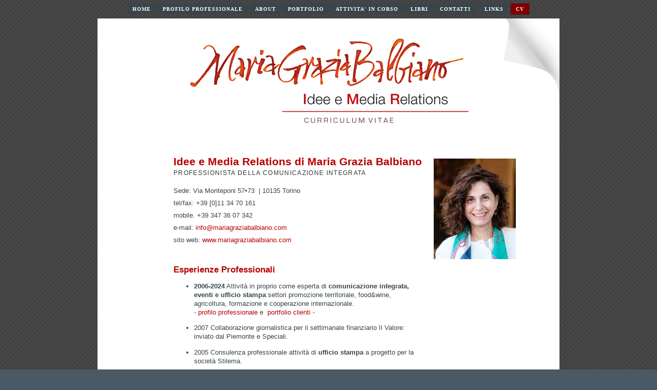

--- FILE ---
content_type: text/html
request_url: http://mariagraziabalbiano.com/cv.html
body_size: 5823
content:
<!DOCTYPE HTML PUBLIC "-//W3C//DTD HTML 4.01 Transitional//EN">
<html>

<head>
<meta content="text/html; charset=iso-8859-2" http-equiv="Content-Type">
<meta content="it" http-equiv="Content-Language" />

<title>CURRICULUM VITAE | Maria Grazia Balbiano</title>
<meta name="description" content="Idee e Media Relations di Maria Grazia Balbiano, professionista della comunicazione integrata.">
<meta name="keywords" content="Maria Grazia Balbiano,Idee,Media Relations,ufficio stampa,relazioni pubbliche,consulente in comunicazione,copywriter,ghostwriter,comunicazione integrata,naming e pay-off,">
<link rel="shortcut icon" href="favicon.ico">
<link rel="icon" type="image/gif" href="animated_favicon1.gif">

<link rel="stylesheet" type="text/css" href="mgb.css">
<style>
<!--
	#shadow-container .shadow1 {
		background: #F1F0F1;
	}
 
#shadow-container .shadow2 {
	position: relative;
	left: -1px;
	top: -1px;
}
 
	#shadow-container .shadow2 {
		background: #DBDADB;
	}
 
#shadow-container .shadow3 {
	position: relative;
	left: -1px;
	top: -1px;
}
 
	#shadow-container .shadow3 {
		background: #B8B6B8;
	}
 
#shadow-container .container {
	position: relative;
	left: -1px;
	top: -1px;
}
 
	#shadow-container .container {
		background: #FFFFFF;
		border: 1px solid #C0C0C0;
		padding-left:16px; padding-right:16px; padding-top:6px; padding-bottom:6px
	}
-->
</style>
</head>

<body background="images/greypinbg.png" style="background-attachment: fixed" bgcolor="#4A5963" topmargin="1">

<div align="center">
<div align="center">

<div align="center">
<div align="center">
<div align="center">
<table border="0" width="900" id="table29" style="font-family: Tahoma; font-size: 7pt; font-weight: bold; letter-spacing:1pt; color:#C0C0C0" height="35" cellspacing="0" cellpadding="0">
<tr>
<td class="nav">
<p align="center" class="nav"><span style="font-weight: 400">
<a href="index.html">HOME</a>&nbsp;<a href="profilo.html">PROFILO PROFESSIONALE</a>&nbsp;<a title="Maria Grazia Balbiano" href="mgb.html">ABOUT</a>&nbsp;<a href="portfolio.html">PORTFOLIO</a>&nbsp;<a href="attualita.html">ATTIVITA' 
IN CORSO</a>&nbsp;<a href="libri.html">LIBRI</a>&nbsp;<a href="contatti.html">CONTATTI</a>&nbsp;
<a href="links.html">LINKS</a>&nbsp;<a style="border: 1px solid #333333; background-color: #800000" class="static" href="cv.html">CV</a></span></td>
</tr>
</table>
</div>
</div>
</div>
<script type="text/javascript">
var gaJsHost = (("https:" == document.location.protocol) ? "https://ssl." : "http://www.");
document.write(unescape("%3Cscript src='" + gaJsHost + "google-analytics.com/ga.js' type='text/javascript'%3E%3C/script%3E"));
</script>
<script type="text/javascript">
try {
var pageTracker = _gat._getTracker("UA-10755726-6");
pageTracker._trackPageview();
} catch(err) {}</script>
<table border="0" width="900" id="table2" bgcolor="#FFFFFF" cellspacing="0" cellpadding="0">
<tr>
<td valign="top">
<div align="center">
<table border="0" width="900" id="table28" bgcolor="#FFFFFF" cellspacing="0" cellpadding="0">
<tr>
<td width="110">&nbsp;</td>
<td>
<p align="center">
&nbsp;<p align="center">
<img border="0" src="images/cv.gif" width="554" height="180" alt="Maria Grazia Balbiano Idee e Media Relations CURRICULUM VITAE"></td>
<td width="110" valign="top">
<p align="center">
<img border="0" src="images/fold.gif" width="110" height="183" hspace="0" /></td>
</tr>
</table>
</a>
<table border="0" width="700" id="table16" style="font-family: Verdana; font-size: 10pt; " cellpadding="0" cellspacing="0" height="20">
<tr>
<td valign="top">
&nbsp;</td>
<td valign="top" width="454">
&nbsp;<p>&nbsp;</td>
</tr>
</table>
<table border="0" width="750" id="table3" cellpadding="8" style="font-family: Arial; font-size: 10pt; color: #39454A" bgcolor="#FFFFFF">
<tr>
<td valign="top">
&nbsp;</td>
<td valign="top" width="489">
<p align="left" style="line-height: 150%"><font color="#B70000" face="Arial">
<span style="font-size: 16pt; font-weight: 700">Idee e Media Relations di Maria 
Grazia Balbiano </span></font>
<span style="text-transform: uppercase; letter-spacing: 1pt">
<font color="#CC0000" style="font-size: 11pt"><br>
</font><font style="font-size: 9pt" color="#333333">Professionista della 
Comunicazione Integrata</font><font style="font-size: 11pt" color="#333333"> </font></span></p>
<p align="left" style="line-height: 180%">Sede: Via Monteponi 57&#9642;73&nbsp; | 10135 Torino<br>
tel/fax: +39 [0]11 34 70 161<br>
mobile. +39 347 36 07 342<br>
e-mail:
<a href="mailto:info@mariagraziabalbiano.com" style="text-decoration: none">
info@mariagraziabalbiano.com</a> <br>
sito web: <a href="http://www.mariagraziabalbiano.com">
www.mariagraziabalbiano.com</a></p>
<p align="left"><font color="#B70000">
<span style="font-size: 13pt; font-weight: 700"><br>
Esperienze Professionali</span></font></p>
<ul>
<li>
<p align="left" style="line-height: 130%"><b>2006-2024</b> Attivit&agrave; in proprio come 
esperta di <b>comunicazione integrata, <br>
eventi e ufficio stampa</b>:settori promozione territoriale, food&amp;wine, 
agricoltura, formazione e cooperazione internazionale. <br>
-
<a title=" Consulenza Comunicazione Integrata | Media Relations | Strumenti di Comunicazione " href="profilo.html">profilo professionale</a> e&nbsp;
<a title=" Consulenze Professionali Personali | MGB " href="portfolio.html">portfolio clienti</a> 
-</p>
</li>
<li>
<p align="left" style="line-height: 130%">2007 Collaborazione giornalistica per il settimanale finanziario 
Il Valore: inviato dal Piemonte e Speciali.</p>
</li>
<li>
<p align="left" style="line-height: 130%">2005 Consulenza professionale attivit&agrave; di 
<b>ufficio stampa</b> a 
progetto per la societ&agrave; Stilema.</p>
</li>
<li>
<p align="left" style="line-height: 130%">2004-05 Attivit&agrave; di <b>ufficio stampa</b>, studio delle 
<b>strategie di 
visibilit&agrave;</b> e <b>ghostwriting</b> per l&#8217;Assessorato all&#8217;Urbanistica e Edilizia della 
Regione Piemonte.</p>
</li>
<li>
<p align="left" style="line-height: 130%">2002-04 <b>Account senior</b> per l&#8217;agenzia Opera Advertising e 
Comunicazione Intergrata presso la sede di Torino. Relazione con i clienti, 
gestione dei progetti e dei relativi budget, organizzazione del lavoro e 
coordinamento dei vari reparti dell&#8217;agenzia, supervisione e controllo di account 
junior ed executive.</p>
</li>
<li>
<p align="left" style="line-height: 130%">2001-02 <b>Responsabile Comunicazione e Immagine</b> della societ&agrave; 
gioielliera Fosco della Loggia.</p>
</li>
<li>
<p align="left" style="line-height: 130%">1999-02 Consulenze per varie societ&agrave; per la realizzazione di 
<b>progetti editoriali</b>, di comunicazione intergrata &#8220;<b>chiavi in mano</b>&#8221;, siti web e 
portali per vari clienti.</p>
</li>
<li>
<p align="left" style="line-height: 130%">1996-01 Collaboratrice presso lo studio Magi Marketing 
Consultants con sede a Torino e Kuala Lumpur specializzato in comunicazione 
istituzionale e corporate identity: <b>copywriter</b>, attivit&agrave; di <b>ufficio stampa di 
prodotto</b> e <b>account</b>.</p>
</li>
<li>
<p align="left" style="line-height: 130%">1993-95 <b>Attivit&agrave; giornalistica</b>: collaborazioni con il Gazzettino 
di Asti, La Pulce di Alessandria e sulle pagine economico sindacali de Il 
Corriere di Moncalieri.</p>
</li>
<li>
<p align="left" style="line-height: 130%">1990-95 <b>Docenze</b> come supplente in scuole di ogni ordine e grado.</p>
</li>
</ul>
<p align="left"><font color="#B70000"><b><span style="font-size: 13pt">Settori 
di Attivita' dei Clienti seguiti</span></b></font></p>
<p align="left" style="line-height:130%; margin-left:5px">
<span style="letter-spacing: 1px">Servizi alle imprese, informatico, 
aeroportuale, automotive, assicurativo, bancario, associativo, gioielliero, 
vinicolo, metalmeccanico, logistico, prima infanzia, grande distribuzione, 
enogastronomico, agricoltura, ricerca, universit&agrave; e presso istituzioni.</span></p>
<p align="left"><font color="#B70000">
<span style="font-size: 13pt; font-weight: 700">Fuori dal Coro</span></font></p>
<ul>
<li>
<p align="left" style="line-height: 130%">Occasionale attivit&agrave; di tutoring in azienda e coaching.</p>
</li>
<li>
<p align="left" style="line-height: 130%">Docenze di comunicazione e pubblicit&agrave; presso istituti superiori 
(terza area).</p>
</li>
<li>
<p align="left" style="line-height: 130%">Libri: <b><i><a href="libri.html">
<font color="#333333">La vita &egrave; meravigliosa</font></a></i></b> in collaborazione 
con pediatra dottor Giuseppe Grazia sui primi anni di vita per le neomamme 
dell'Ospedale Sant'Anna di Torino. 2000<br>
<br>
<b><i><a href="libri.html"><font color="#333333">Torino 2006 - Le Olimpiadi del territorio piemontese</font></a></i></b>, per conto e 
in collaborazione con l&#8217;Assessorato alle Politiche Territoriali della Regione 
Piemonte, da cui &egrave; stata tratta la pubblicazione <b><i>
<a href="libri.html"><font color="#333333">Olympicscape - XX Winter 
Games Torino 2006</font></a></i></b> dedicato alla stampa internazionale che seguiva 
l'evento.<br>
<br>
Ideazione e progettazione editoriale della pubblicazione <i>
<b><a href="libri.html"><font color="#333333">6° Censimento Generale dell'Agricoltura</font></a></b></i>, 
per conto della Regione Piemonte. <br>
Presentazione dei dati piemontesi dell'agricoltura frutto del censimento e focus 
sull'agricoltura del futuro. 2011<br>
<br>
<i><b>SpettAbile Redazione</b></i><br>
L&#8217;ufficio stampa tra media relation e fair play<br>
Maria Grazia Balbiano - Marta Franceschetti<br>
Editore Cartman &#8211; dicembre 2013<br>
&nbsp;</p>
<p align="left"></p>
</li>
</ul>
<p align="left"><font color="#B70000">
<span style="font-size: 13pt; font-weight: 700">Attivita' Pro Bono</span></font></p>
<p align="left" style="line-height: 130%; margin-left:5px">Collaborazione, a titolo personale, con la Fondazione Beresheet 
LaShalom nel ruolo di networking mediatico e relazioni esterne per promuovere 
progetti di educazione multicuturale alla pace. Beresheet LaShalom [Galilea, 
Israele].</p>
<p align="left"><font color="#B70000"><b><span style="font-size: 13pt">Studi</span></b></font></p>
<p align="left" style="line-height:130%; margin-left:5px">1992-94 Scuola di Giornalismo e Relazioni Pubbliche Carlo 
Chiavazza di Torino.<br>
<br>
1990 Laurea in Materie Letterarie, Facolt&agrave; di Magistero Universit&agrave; di Torino con 
tesi di laurea in Storia della grammatica e della lingua italiana, votazione 
110/110.</p>
<p align="left"><font color="#B70000"><b><span style="font-size: 13pt">
Aggiornamento</span></b></font></p>
<ul>
<li>
<p align="left" style="line-height: 130%%">1997 - Primo corso a distanza sperimentale ideato dal Centro 
Ghiglieno di Ivrea: &#8220;Internet Forza 9&#8221; per la navigazione e uso dello strumento 
internet, uso posta elettronica e ricerche documentali.</p>
</li>
<li>
<p align="left" style="line-height: 130%%">Corso di Bilancio delle Competenze (maggio-ottobre 2005) presso 
l&#8217;Associazione Idea Lavoro che fa parte dell&#8217;Associazione Nazionale dei Centro 
Retravailler di EWA (Europe Work Action).</p>
</li>
<li>
<p align="left" style="line-height: 130%%">2006 - Seminario introduttivo all&#8217;Analisi Transazionale presso 
L&#8217;Istituto Torinese omonimo.</p>
</li>
<li>
<p align="left" style="line-height: 130%%">2006 Corso di Marketing Operativo presso la Camera di Commercio 
di Torino organizzato da AISM (Associazione Italiana Marketing).</p>
</li>
<li>
<p align="left" style="line-height: 130%%">frequenti partecipazioni a corsi e seminari di aggiornamento su 
temi comunicazione, marketing e economia.</p>
</li>
<li>
<p align="left" style="line-height: 130%%">2010 La risposta delle donne alla 
crisi economica mondiale organizzato dall'Unesco.</p>
</li>
</ul>
<p align="left"><font color="#B70000">
<span style="font-size: 13pt; font-weight: 700">Lingue</span></font></p>
<p align="left" style="line-height:130%; margin-left:5px"><b>Inglese</b> livello upper intermediate: soggiorni studio in 
Inghilterra e in Irlanda ed uso della lingua in contesti di lavoro 
internazionali.&nbsp; <b><br>
Spagnolo</b> scolastico.&nbsp;
<b>Cinese</b> (han zhe) primi approcci come hobby.</p>
<p align="left"><font color="#B70000">
<span style="font-size: 13pt; font-weight: 700">Informatica</span></font></p>
<p align="left" style="line-height:130%; margin-left:5px">Programmi Windows e Machintosh (in particolare X-Press), 
Contagest per gestione commesse.</p>
<p align="left"><font color="#B70000">
<span style="font-size: 13pt; font-weight: 700">Tipologia di interventi 
professionali</span></font></p>
<ul>
<li>
<p align="left" style="line-height: 130%"><b>Stesura di piani</b> di strategia di comunicazione/visibilit&agrave; e 
immagine aziendale.</p>
</li>
<li>
<p align="left" style="line-height: 130%"><b>Ideazione di progetti</b> o eventi da proporre ai clienti.</p>
</li>
<li>
<p align="left" style="line-height: 130%"><b>Rapporto con media</b>, attivit&agrave; di ufficio stampa sia su stampata 
di settore, di prodotto, su stampa generalista per aziende, eventi, durante 
presenze fieristiche, per associazioni e singoli personaggi.</p>
</li>
<li>
<p align="left" style="line-height: 130%"><b>Attivit&agrave; di ghostwriting</b> : redazioni di discorsi.</p>
</li>
<li>
<p align="left" style="line-height: 130%"><b>Redazione</b> di materiale informativo e stesura di
<b>cartelle stampa 
e comunicati, note a supporto di interviste televisive e radiofoniche</b>.</p>
</li>
<li>
<p align="left" style="line-height: 130%"><b>Copywriter</b> : creazione di nomi, branding di aziende e prodotti, 
pay-off, redazione di testi industriali di taglio istituzionale o giornalistico 
per house magazine, newsletter, house organ.</p>
</li>
<li>
<p align="left" style="line-height: 130%">Partecipazione a <b>ricerche di marketing</b> in particolare di &#8220;<b>brand 
awareness</b>&#8221; a supporto di azioni di immagine e pubblicitarie in Italia e in altri 
paesi europei.</p>
</li>
<li>
<p align="left" style="line-height: 130%"><b>Concept e content manager</b> per la realizzazione di siti web e 
portali.</p>
</li>
<li>
<p align="left" style="line-height: 130%"><b>Briefing e coordinamento team</b> di creativi per la realizzazione 
di pagine pubblicitarie o esigenze grafiche di tipo pi&ugrave; istituzionale o gruppi 
di consulenti per attivit&agrave; di comunicazione intergrata.</p>
</li>
<li>
<p align="left" style="line-height: 130%"><b>Accounting di agenzia</b> : relazionamento con i clienti, della 
definizione delle linee strategiche di comunicazione alla gestione dei progetti 
e dei relativi budget, organizzazione del lavoro dei vari reparti dell&#8217;agenzie, 
supervisione e controllo di account junior ed executive.</p>
</li>
</ul>

</td>
<td valign="top" width="154">
<p align="center">
<img border="0" src="mgb2017.xs.jpg" width="160" height="196" hspace="0" alt="Maria Grazia Balbiano" vspace="4"></td>
</tr>
</table>
<table border="0" width="700" id="table25" style="font-family: Arial; font-size: 10pt; color: #333333" cellpadding="0">
<tr>
<td>
&nbsp;</td>
<td width="602">
<div id="shadow-container" style="position: relative; left: 3px; top: 3px; margin-right: 3px; margin-bottom: 3px">
<div class="shadow1">
<div class="shadow2">
<div class="shadow3">
<div class="container">

<div align="center">

<p align="left" style="line-height: 130%">
Riassunto di capacit&agrave; seguendo i criteri del metodo di analisi del
<b>Bilancio di Competenze</b>.</p>
<p align="left" style="line-height: 130%">
<b><font color="#B70000">Competenze Specifiche</font>:</b> abilit&agrave; redazionali 
con diversi tagli e in diversi ambiti; stilare strategie di comunicazione, 
visibilit&agrave; in rapporto ad un budget; conoscenze delle regole della comunicazione 
istituzionale, pubblicitaria, rapporti stampa, public speaking del marketing 
strategico e operativo; capacit&agrave; di redigere e discutere contratti commerciali e 
accordi quadro; gestione commerciale e operativa di commesse di lavoro; lavorare 
per obiettivi; coordinamento di team di creativi; problem solving; conoscenze di 
diversi settori e visione di varie tipologie di organizzazione aziendale.</p>
<p align="left" style="line-height: 130%">
<b><font color="#B70000">Competenze Trasversali</font>:</b> capacit&agrave; relazionale 
ad alto livello e di costruire rapporti interpersonali e network; capacit&agrave; di 
apprendimento rapido, di adattamento a diversi contesti e settori, di decisione 
e gestione in autonomia; abitudine a lavorare sotto stress; capacit&agrave; d&#8217;ascolto e 
di mediazione tra persone e esigenze contrastanti; capacit&agrave; di automotivazione e 
determinazione nel perseguire gli obiettivi.</p>
<table border="0" width="550" id="table26" style="font-family: Verdana; font-size: 10pt; color: #102863" cellpadding="0" cellspacing="0">
<tr>
<td valign="top" width="522">
&nbsp;</td>
<td valign="top" width="28">
<p align="center"><a title=" TORNA SU  " href="#TOP">
<img border="0" src="images/up.gif" alt="INIZIO PAGINA" width="28" height="14"></a></td>
</tr>
</table>
</td>
<td width="38">
&nbsp;</td>
<table border="0" width="700" id="table27" style="font-family: Verdana; font-size: 10pt; color: #333333" cellpadding="10">
<tr>
<td>
<p align="center"><font face="Arial"><b><font color="#940810">*</font></b><font color="#666666"><b>
</b>Autorizzo al trattamento dei miei dati come previsto dalla legge 675/96.</font></td>
</tr>
</table>
<p align="center">
<a title=" HOME PAGE " href="index.html">
<img border="0" src="images/mgb.300.jpg" width="301" height="82" alt="Maria Grazia Balbiano Idee e Media Relations"></a><br>
</p>
<p align="left">&nbsp;</div>
</td>
</tr>
</table>

<div align="center">
<div align="center">
<div align="center">
<table border="0" width="900" id="table30" style="font-family: Tahoma; font-size: 7pt; font-weight: bold; letter-spacing:1pt; color:#C0C0C0" height="35" cellspacing="0" cellpadding="0">
<tr>
<td class="nav">
<p align="center" class="nav"><span style="font-weight: 400">
<a href="index.html">HOME</a>&nbsp;<a href="profilo.html">PROFILO PROFESSIONALE</a>&nbsp;<a title="Maria Grazia Balbiano" href="mgb.html">ABOUT</a>&nbsp;<a href="portfolio.html">PORTFOLIO</a>&nbsp;<a href="attualita.html">ATTIVITA' 
IN CORSO</a>&nbsp;<a href="libri.html">LIBRI</a>&nbsp;<a href="contatti.html">CONTATTI</a>&nbsp;
<a href="links.html">LINKS</a>&nbsp;<a style="border: 1px solid #333333; background-color: #800000" class="static" href="cv.html">CV</a></span></td>
</tr>
</table>
</div>
</div>
</div>
</div>
</div>		
</body>

</html>

--- FILE ---
content_type: text/css
request_url: http://mariagraziabalbiano.com/mgb.css
body_size: 493
content:
.titles      { text-shadow: 1px 1px 1px #C0C0C0;  }

.static      { color: #FFFFFF; line-height: 20px; text-transform: uppercase; font-size: 10px; display: inline; border: 1px solid #333333; padding-left: 10px; padding-right: 10px; padding-top: 6px; padding-bottom: 6px; background-color: #800000; font-family:Tahoma  }

.nav a:hover { border:1px dotted #FFFFFF; -webkit-border-radius: 4px;
	-moz-border-radius: 4px;
	text-decoration: none;
	text-shadow: #000 0 1px 0; padding-left:10px; padding-right:10px; padding-top:5px; padding-bottom:5px 
 }
.nav a       { color: #FFFFFF; line-height: 20px; text-transform: uppercase; font-size: 10px; display: inline; padding-left:10px; padding-right:10px; padding-top:5px; padding-bottom:5px; background-color:#39454A; font-family:Tahoma; letter-spacing:1; font-weight:bold
}
.nav a:hover, .nav a:focus {
	border:1px dotted #FFFFFF; color: #FFFFFF;
	-webkit-box-shadow: 0 0 5px #045e;
	-moz-box-shadow: 0 0 5px #045e; background-color:#800000; font-family:Tahoma
}

.nav a:active {
	color: #FFFFFF;
	-webkit-box-shadow: none;
	-moz-box-shadow: 0
}
ul           { list-style-type: disc; color: #940810 }
li           { color: #39454A }
a            { color: #B70000; text-decoration: none }
a:hover      { color: #808080; text-shadow: 1px 1px 1px #C0C0C0; text-decoration: none }

body         { font-size: 10pt; font-family: Arial }